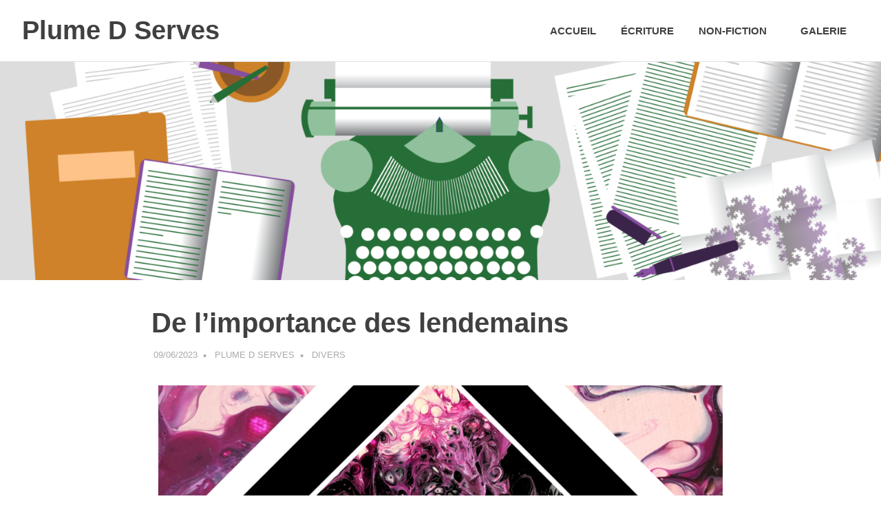

--- FILE ---
content_type: text/css
request_url: http://plumedserves.fr/wp-content/uploads/elementor/css/post-2242.css?ver=1768459541
body_size: 624
content:
.elementor-widget-image .widget-image-caption{color:var( --e-global-color-text );font-family:var( --e-global-typography-text-font-family ), Sans-serif;font-weight:var( --e-global-typography-text-font-weight );}.elementor-widget-text-editor{font-family:var( --e-global-typography-text-font-family ), Sans-serif;font-weight:var( --e-global-typography-text-font-weight );color:var( --e-global-color-text );}.elementor-widget-text-editor.elementor-drop-cap-view-stacked .elementor-drop-cap{background-color:var( --e-global-color-primary );}.elementor-widget-text-editor.elementor-drop-cap-view-framed .elementor-drop-cap, .elementor-widget-text-editor.elementor-drop-cap-view-default .elementor-drop-cap{color:var( --e-global-color-primary );border-color:var( --e-global-color-primary );}.elementor-widget-divider{--divider-color:var( --e-global-color-secondary );}.elementor-widget-divider .elementor-divider__text{color:var( --e-global-color-secondary );font-family:var( --e-global-typography-secondary-font-family ), Sans-serif;font-weight:var( --e-global-typography-secondary-font-weight );}.elementor-widget-divider.elementor-view-stacked .elementor-icon{background-color:var( --e-global-color-secondary );}.elementor-widget-divider.elementor-view-framed .elementor-icon, .elementor-widget-divider.elementor-view-default .elementor-icon{color:var( --e-global-color-secondary );border-color:var( --e-global-color-secondary );}.elementor-widget-divider.elementor-view-framed .elementor-icon, .elementor-widget-divider.elementor-view-default .elementor-icon svg{fill:var( --e-global-color-secondary );}.elementor-2242 .elementor-element.elementor-element-5c17127c{--divider-border-style:solid;--divider-color:#000;--divider-border-width:1px;}.elementor-2242 .elementor-element.elementor-element-5c17127c .elementor-divider-separator{width:100%;}.elementor-2242 .elementor-element.elementor-element-5c17127c .elementor-divider{padding-block-start:15px;padding-block-end:15px;}.elementor-widget-icon-box.elementor-view-stacked .elementor-icon{background-color:var( --e-global-color-primary );}.elementor-widget-icon-box.elementor-view-framed .elementor-icon, .elementor-widget-icon-box.elementor-view-default .elementor-icon{fill:var( --e-global-color-primary );color:var( --e-global-color-primary );border-color:var( --e-global-color-primary );}.elementor-widget-icon-box .elementor-icon-box-title, .elementor-widget-icon-box .elementor-icon-box-title a{font-family:var( --e-global-typography-primary-font-family ), Sans-serif;font-weight:var( --e-global-typography-primary-font-weight );}.elementor-widget-icon-box .elementor-icon-box-title{color:var( --e-global-color-primary );}.elementor-widget-icon-box:has(:hover) .elementor-icon-box-title,
					 .elementor-widget-icon-box:has(:focus) .elementor-icon-box-title{color:var( --e-global-color-primary );}.elementor-widget-icon-box .elementor-icon-box-description{font-family:var( --e-global-typography-text-font-family ), Sans-serif;font-weight:var( --e-global-typography-text-font-weight );color:var( --e-global-color-text );}.elementor-2242 .elementor-element.elementor-element-2960774e .elementor-icon-box-wrapper{gap:15px;}.elementor-2242 .elementor-element.elementor-element-2960774e.elementor-view-stacked .elementor-icon{background-color:#000000;}.elementor-2242 .elementor-element.elementor-element-2960774e.elementor-view-framed .elementor-icon, .elementor-2242 .elementor-element.elementor-element-2960774e.elementor-view-default .elementor-icon{fill:#000000;color:#000000;border-color:#000000;}.elementor-2242 .elementor-element.elementor-element-2960774e .elementor-icon-box-title{color:#000000;}.elementor-2242 .elementor-element.elementor-element-5af909a6 .elementor-icon-box-wrapper{gap:15px;}.elementor-2242 .elementor-element.elementor-element-5af909a6.elementor-view-stacked .elementor-icon{background-color:#000000;}.elementor-2242 .elementor-element.elementor-element-5af909a6.elementor-view-framed .elementor-icon, .elementor-2242 .elementor-element.elementor-element-5af909a6.elementor-view-default .elementor-icon{fill:#000000;color:#000000;border-color:#000000;}.elementor-2242 .elementor-element.elementor-element-5af909a6 .elementor-icon-box-title{color:#000000;}.elementor-2242 .elementor-element.elementor-element-27c87d3e .elementor-icon-box-wrapper{gap:15px;}.elementor-2242 .elementor-element.elementor-element-27c87d3e.elementor-view-stacked .elementor-icon{background-color:#000000;}.elementor-2242 .elementor-element.elementor-element-27c87d3e.elementor-view-framed .elementor-icon, .elementor-2242 .elementor-element.elementor-element-27c87d3e.elementor-view-default .elementor-icon{fill:#000000;color:#000000;border-color:#000000;}.elementor-2242 .elementor-element.elementor-element-27c87d3e .elementor-icon-box-title{color:#000000;}